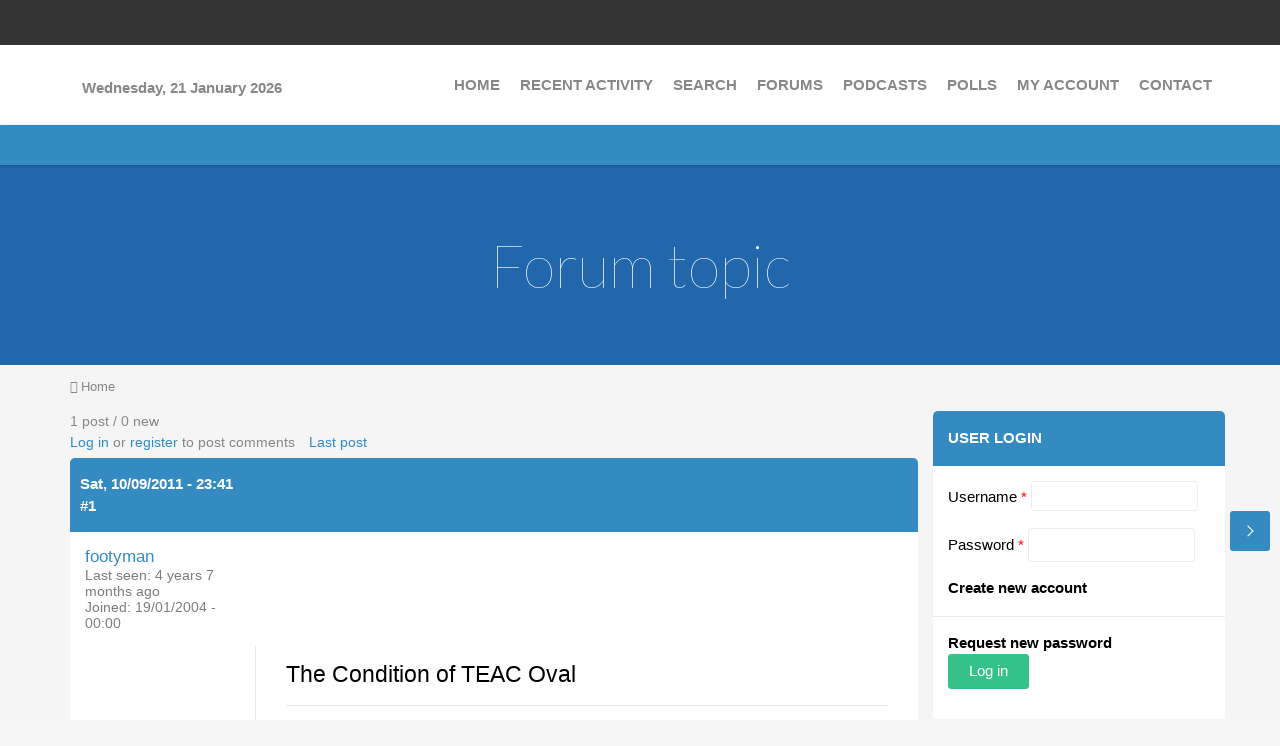

--- FILE ---
content_type: text/html; charset=utf-8
request_url: https://www.vflfooty.com/condition-teac-oval
body_size: 9964
content:
<!DOCTYPE html>
<html lang="en" dir="ltr">

<head>
  <meta http-equiv="Content-Type" content="text/html; charset=utf-8" />
<meta name="Generator" content="Drupal 7 (http://drupal.org)" />
<link rel="canonical" href="/condition-teac-oval" />
<link rel="shortlink" href="/node/7424" />
<link rel="shortcut icon" href="https://vflfooty.com/files/favicon.ico" type="image/vnd.microsoft.icon" />
  <title>The Condition of TEAC Oval | VFL FOOTY</title>
  <meta name="viewport" content="width=device-width, initial-scale=1.0, maximum-scale=1.0, user-scalable=no">
  <meta name="HandheldFriendly" content="true" >
  <meta name="apple-touch-fullscreen" content="YES" >
  <style type="text/css" media="all">
@import url("https://vflfooty.com/modules/system/system.base.css?stcewn");
@import url("https://vflfooty.com/modules/system/system.menus.css?stcewn");
@import url("https://vflfooty.com/modules/system/system.messages.css?stcewn");
@import url("https://vflfooty.com/modules/system/system.theme.css?stcewn");
</style>
<style type="text/css" media="all">
@import url("https://vflfooty.com/sites/all/modules/jquery_update/replace/ui/themes/base/minified/jquery.ui.core.min.css?stcewn");
@import url("https://vflfooty.com/sites/all/modules/jquery_update/replace/ui/themes/base/minified/jquery.ui.theme.min.css?stcewn");
</style>
<style type="text/css" media="all">
@import url("https://vflfooty.com/sites/all/modules/comment_notify/comment_notify.css?stcewn");
@import url("https://vflfooty.com/modules/aggregator/aggregator.css?stcewn");
@import url("https://vflfooty.com/modules/comment/comment.css?stcewn");
@import url("https://vflfooty.com/modules/field/theme/field.css?stcewn");
@import url("https://vflfooty.com/modules/node/node.css?stcewn");
@import url("https://vflfooty.com/modules/poll/poll.css?stcewn");
@import url("https://vflfooty.com/sites/all/modules/quiz/quiz.css?stcewn");
@import url("https://vflfooty.com/modules/search/search.css?stcewn");
@import url("https://vflfooty.com/modules/user/user.css?stcewn");
@import url("https://vflfooty.com/modules/forum/forum.css?stcewn");
@import url("https://vflfooty.com/sites/all/modules/views/css/views.css?stcewn");
@import url("https://vflfooty.com/sites/all/modules/ckeditor/css/ckeditor.css?stcewn");
</style>
<style type="text/css" media="all">
@import url("https://vflfooty.com/sites/all/modules/colorbox/styles/stockholmsyndrome/colorbox_style.css?stcewn");
@import url("https://vflfooty.com/sites/all/modules/ctools/css/ctools.css?stcewn");
@import url("https://vflfooty.com/sites/all/modules/ctools/css/modal.css?stcewn");
@import url("https://vflfooty.com/sites/all/modules/modal_forms/css/modal_forms_popup.css?stcewn");
@import url("https://vflfooty.com/sites/all/modules/advanced_forum/styles/naked/advanced-forum.naked.structure.css?stcewn");
@import url("https://vflfooty.com/sites/all/themes/forum_plus/css/advanced_forum/plus/advanced-forum.plus.style.css?stcewn");
@import url("https://vflfooty.com/sites/all/modules/advanced_forum/styles/naked/advanced-forum.naked.images.css?stcewn");
@import url("https://vflfooty.com/sites/all/themes/forum_plus/css/advanced_forum/plus/advanced-forum.plus.images.css?stcewn");
@import url("https://vflfooty.com/sites/all/modules/addtoany/addtoany.css?stcewn");
</style>
<style type="text/css" media="all">
@import url("https://vflfooty.com/sites/all/themes/forum_plus/vendor/bootstrap/css/bootstrap.css?stcewn");
@import url("https://vflfooty.com/sites/all/themes/forum_plus/vendor/bootstrap/css/bootstrap-theme.css?stcewn");
@import url("https://vflfooty.com/sites/all/themes/forum_plus/css/styles.css?stcewn");
</style>
  <script type="text/javascript" src="//code.jquery.com/jquery-2.2.4.min.js"></script>
<script type="text/javascript">
<!--//--><![CDATA[//><!--
window.jQuery || document.write("<script src='/sites/all/modules/jquery_update/replace/jquery/2.2/jquery.min.js'>\x3C/script>")
//--><!]]>
</script>
<script type="text/javascript" src="https://vflfooty.com/misc/jquery-extend-3.4.0.js?v=2.2.4"></script>
<script type="text/javascript" src="https://vflfooty.com/misc/jquery-html-prefilter-3.5.0-backport.js?v=2.2.4"></script>
<script type="text/javascript" src="https://vflfooty.com/misc/jquery.once.js?v=1.2"></script>
<script type="text/javascript" src="https://vflfooty.com/misc/drupal.js?stcewn"></script>
<script type="text/javascript" src="https://vflfooty.com/sites/all/modules/jquery_update/js/jquery_browser.js?v=0.0.1"></script>
<script type="text/javascript" src="//code.jquery.com/ui/1.10.2/jquery-ui.min.js"></script>
<script type="text/javascript">
<!--//--><![CDATA[//><!--
window.jQuery.ui || document.write("<script src='/sites/all/modules/jquery_update/replace/ui/ui/minified/jquery-ui.min.js'>\x3C/script>")
//--><!]]>
</script>
<script type="text/javascript" src="https://vflfooty.com/sites/all/modules/jquery_update/replace/ui/external/jquery.cookie.js?v=67fb34f6a866c40d0570"></script>
<script type="text/javascript" src="https://vflfooty.com/sites/all/modules/jquery_update/replace/jquery.form/4/jquery.form.min.js?v=4.2.1"></script>
<script type="text/javascript" src="https://vflfooty.com/misc/ajax.js?v=7.97"></script>
<script type="text/javascript" src="https://vflfooty.com/sites/all/modules/jquery_update/js/jquery_update.js?v=0.0.1"></script>
<script type="text/javascript" src="https://vflfooty.com/sites/all/modules/comment_notify/comment_notify.js?stcewn"></script>
<script type="text/javascript" src="https://vflfooty.com/sites/all/libraries/colorbox/jquery.colorbox-min.js?stcewn"></script>
<script type="text/javascript" src="https://vflfooty.com/sites/all/modules/colorbox/js/colorbox.js?stcewn"></script>
<script type="text/javascript" src="https://vflfooty.com/sites/all/modules/colorbox/styles/stockholmsyndrome/colorbox_style.js?stcewn"></script>
<script type="text/javascript" src="https://vflfooty.com/sites/all/modules/colorbox/js/colorbox_load.js?stcewn"></script>
<script type="text/javascript" src="https://vflfooty.com/misc/progress.js?v=7.97"></script>
<script type="text/javascript" src="https://vflfooty.com/sites/all/modules/ctools/js/modal.js?stcewn"></script>
<script type="text/javascript" src="https://vflfooty.com/sites/all/modules/modal_forms/js/modal_forms_popup.js?stcewn"></script>
<script type="text/javascript">
<!--//--><![CDATA[//><!--
var switchTo5x = true;var useFastShare = 1;
//--><!]]>
</script>
<script type="text/javascript" src="https://ws.sharethis.com/button/buttons.js"></script>
<script type="text/javascript">
<!--//--><![CDATA[//><!--
if (typeof stLight !== 'undefined') { stLight.options({"publisher":"dr-7d7587a2-c2ef-314a-ec2e-a05ef0ebc617","version":"5x","lang":"en"}); }
//--><!]]>
</script>
<script type="text/javascript" src="https://vflfooty.com/sites/all/themes/forum_plus/vendor/bootstrap/js/bootstrap.js?stcewn"></script>
<script type="text/javascript" src="https://vflfooty.com/sites/all/themes/forum_plus/js/jquery.smooth-scroll.js?stcewn"></script>
<script type="text/javascript" src="https://vflfooty.com/sites/all/themes/forum_plus/js/jquery.cookie.js?stcewn"></script>
<script type="text/javascript" src="https://vflfooty.com/sites/all/themes/forum_plus/js/jquery.matchHeight.js?stcewn"></script>
<script type="text/javascript" src="https://vflfooty.com/sites/all/themes/forum_plus/js/moment.js?stcewn"></script>
<script type="text/javascript" src="https://vflfooty.com/sites/all/themes/forum_plus/js/accordion_menu.js?stcewn"></script>
<script type="text/javascript" src="https://vflfooty.com/sites/all/themes/forum_plus/js/weebpal.js?stcewn"></script>
<script type="text/javascript" src="https://vflfooty.com/sites/all/themes/forum_plus/js/forum_plus.js?stcewn"></script>
<script type="text/javascript">
<!--//--><![CDATA[//><!--
jQuery.extend(Drupal.settings, {"basePath":"\/","pathPrefix":"","setHasJsCookie":0,"ajaxPageState":{"theme":"forum_plus","theme_token":"ThYkHhDfybc7slin8UYCnQGRo07Jh8DxAiAyIPp2ytc","jquery_version":"2.2","jquery_version_token":"0k5CD4fZhnAUBFA7An5XeMO8uVt6jVJ1xGbBB0C8lEg","js":{"\/\/code.jquery.com\/jquery-2.2.4.min.js":1,"0":1,"misc\/jquery-extend-3.4.0.js":1,"misc\/jquery-html-prefilter-3.5.0-backport.js":1,"misc\/jquery.once.js":1,"misc\/drupal.js":1,"sites\/all\/modules\/jquery_update\/js\/jquery_browser.js":1,"\/\/code.jquery.com\/ui\/1.10.2\/jquery-ui.min.js":1,"1":1,"sites\/all\/modules\/jquery_update\/replace\/ui\/external\/jquery.cookie.js":1,"sites\/all\/modules\/jquery_update\/replace\/jquery.form\/4\/jquery.form.min.js":1,"misc\/ajax.js":1,"sites\/all\/modules\/jquery_update\/js\/jquery_update.js":1,"sites\/all\/modules\/comment_notify\/comment_notify.js":1,"sites\/all\/libraries\/colorbox\/jquery.colorbox-min.js":1,"sites\/all\/modules\/colorbox\/js\/colorbox.js":1,"sites\/all\/modules\/colorbox\/styles\/stockholmsyndrome\/colorbox_style.js":1,"sites\/all\/modules\/colorbox\/js\/colorbox_load.js":1,"misc\/progress.js":1,"sites\/all\/modules\/ctools\/js\/modal.js":1,"sites\/all\/modules\/modal_forms\/js\/modal_forms_popup.js":1,"2":1,"https:\/\/ws.sharethis.com\/button\/buttons.js":1,"3":1,"sites\/all\/themes\/forum_plus\/vendor\/bootstrap\/js\/bootstrap.js":1,"sites\/all\/themes\/forum_plus\/js\/jquery.smooth-scroll.js":1,"sites\/all\/themes\/forum_plus\/js\/jquery.cookie.js":1,"sites\/all\/themes\/forum_plus\/js\/jquery.matchHeight.js":1,"sites\/all\/themes\/forum_plus\/js\/moment.js":1,"sites\/all\/themes\/forum_plus\/js\/accordion_menu.js":1,"sites\/all\/themes\/forum_plus\/js\/weebpal.js":1,"sites\/all\/themes\/forum_plus\/js\/forum_plus.js":1},"css":{"modules\/system\/system.base.css":1,"modules\/system\/system.menus.css":1,"modules\/system\/system.messages.css":1,"modules\/system\/system.theme.css":1,"misc\/ui\/jquery.ui.core.css":1,"misc\/ui\/jquery.ui.theme.css":1,"sites\/all\/modules\/comment_notify\/comment_notify.css":1,"modules\/aggregator\/aggregator.css":1,"modules\/comment\/comment.css":1,"modules\/field\/theme\/field.css":1,"modules\/node\/node.css":1,"modules\/poll\/poll.css":1,"sites\/all\/modules\/quiz\/quiz.css":1,"modules\/search\/search.css":1,"modules\/user\/user.css":1,"modules\/forum\/forum.css":1,"sites\/all\/modules\/views\/css\/views.css":1,"sites\/all\/modules\/ckeditor\/css\/ckeditor.css":1,"sites\/all\/modules\/colorbox\/styles\/stockholmsyndrome\/colorbox_style.css":1,"sites\/all\/modules\/ctools\/css\/ctools.css":1,"sites\/all\/modules\/ctools\/css\/modal.css":1,"sites\/all\/modules\/modal_forms\/css\/modal_forms_popup.css":1,"sites\/all\/modules\/advanced_forum\/styles\/naked\/advanced-forum.naked.structure.css":1,"sites\/all\/themes\/forum_plus\/css\/advanced_forum\/plus\/advanced-forum.plus.style.css":1,"sites\/all\/modules\/advanced_forum\/styles\/naked\/advanced-forum.naked.images.css":1,"sites\/all\/themes\/forum_plus\/css\/advanced_forum\/plus\/advanced-forum.plus.images.css":1,"sites\/all\/modules\/addtoany\/addtoany.css":1,"sites\/all\/themes\/forum_plus\/vendor\/bootstrap\/css\/bootstrap.css":1,"sites\/all\/themes\/forum_plus\/vendor\/bootstrap\/css\/bootstrap-theme.css":1,"sites\/all\/themes\/forum_plus\/css\/styles.css":1}},"colorbox":{"opacity":"0.85","current":"{current} of {total}","previous":"\u00ab Prev","next":"Next \u00bb","close":"Close","maxWidth":"98%","maxHeight":"98%","fixed":true,"mobiledetect":true,"mobiledevicewidth":"480px","file_public_path":"\/files","specificPagesDefaultValue":"admin*\nimagebrowser*\nimg_assist*\nimce*\nnode\/add\/*\nnode\/*\/edit\nprint\/*\nprintpdf\/*\nsystem\/ajax\nsystem\/ajax\/*"},"CToolsModal":{"loadingText":"Loading...","closeText":"Close Window","closeImage":"\u003Cimg typeof=\u0022foaf:Image\u0022 src=\u0022https:\/\/vflfooty.com\/sites\/all\/modules\/ctools\/images\/icon-close-window.png\u0022 alt=\u0022Close window\u0022 title=\u0022Close window\u0022 \/\u003E","throbber":"\u003Cimg typeof=\u0022foaf:Image\u0022 src=\u0022https:\/\/vflfooty.com\/sites\/all\/modules\/ctools\/images\/throbber.gif\u0022 alt=\u0022Loading\u0022 title=\u0022Loading...\u0022 \/\u003E"},"modal-popup-small":{"modalSize":{"type":"fixed","width":300,"height":300},"modalOptions":{"opacity":0.85,"background":"#000"},"animation":"fadeIn","modalTheme":"ModalFormsPopup","throbber":"\u003Cimg typeof=\u0022foaf:Image\u0022 src=\u0022https:\/\/vflfooty.com\/sites\/all\/modules\/modal_forms\/images\/loading_animation.gif\u0022 alt=\u0022Loading...\u0022 title=\u0022Loading\u0022 \/\u003E","closeText":"Close"},"modal-popup-medium":{"modalSize":{"type":"fixed","width":550,"height":450},"modalOptions":{"opacity":0.85,"background":"#000"},"animation":"fadeIn","modalTheme":"ModalFormsPopup","throbber":"\u003Cimg typeof=\u0022foaf:Image\u0022 src=\u0022https:\/\/vflfooty.com\/sites\/all\/modules\/modal_forms\/images\/loading_animation.gif\u0022 alt=\u0022Loading...\u0022 title=\u0022Loading\u0022 \/\u003E","closeText":"Close"},"modal-popup-large":{"modalSize":{"type":"scale","width":0.8,"height":0.8},"modalOptions":{"opacity":0.85,"background":"#000"},"animation":"fadeIn","modalTheme":"ModalFormsPopup","throbber":"\u003Cimg typeof=\u0022foaf:Image\u0022 src=\u0022https:\/\/vflfooty.com\/sites\/all\/modules\/modal_forms\/images\/loading_animation.gif\u0022 alt=\u0022Loading...\u0022 title=\u0022Loading\u0022 \/\u003E","closeText":"Close"},"urlIsAjaxTrusted":{"\/condition-teac-oval?destination=node\/7424":true,"\/condition-teac-oval":true}});
//--><!]]>
</script>
</head>
<body class="html not-front not-logged-in one-sidebar sidebar-first page-node page-node- page-node-7424 node-type-forum" >
  <div id="skip-link">
    <a href="#main-content" class="element-invisible element-focusable">Skip to main content</a>
  </div>
    <div id="page" >
  

      <section id="headline" class="headline section">
      <div class="container">
          <div class="region region-headline">
    <div id="block-block-1" class="block block-block">
 <div class="block-inner">
      
  <div class="content">
    <ul class="social-list"><li><a class="fa fa-facebook" href="https://facebook.com/vflfootycom" title="Facebook"><span>Facebook</span></a></li><li><a class="fa fa-twitter" href="#" title="Twitter"><span>Twitter</span></a></li><li><a class="fa fa-google-plus" href="#" title="Google+"><span>Google+</span></a></li><li><a class="fa fa-pinterest" href="#" title="Pinterest"><span>Pinterest</span></a></li><li><a class="fa fa-rss" href="#" title="RSS"><span>RSS</span></a></li></ul>  </div>
 </div>
</div>
<div id="block-search-form" class="block block-search">
 <div class="block-inner">
      
  <div class="content">
    <form action="/condition-teac-oval" method="post" id="search-block-form" accept-charset="UTF-8"><div><div class="container-inline">
      <h2 class="element-invisible">Search form</h2>
    <div class="form-item form-type-textfield form-item-search-block-form">
  <label class="element-invisible" for="edit-search-block-form--2">Search </label>
 <input title="Enter the terms you wish to search for." type="text" id="edit-search-block-form--2" name="search_block_form" value="" size="15" maxlength="128" class="form-text" />
</div>
<div class="form-actions form-wrapper" id="edit-actions"><input type="submit" id="edit-submit" name="op" value="Search" class="form-submit" /></div><input type="hidden" name="form_build_id" value="form-sxboSr_wwUeqJ40pQizsWeKpWT7_jmur-QGzKzJSjZ0" />
<input type="hidden" name="form_id" value="search_block_form" />
</div>
</div></form>  </div>
 </div>
</div>
  </div>
      </div>
    </section>
  
  <header id="header" class="header section">
    <div class="container">
      <div class="navbar-header">
        
        
          <div class="region region-header">
    <div id="block-block-3" class="block block-block">
 <div class="block-inner">
      
  <div class="content">
    <p>&nbsp;</p>

<p><strong>&nbsp;&nbsp; Wednesday, 21 January 2026</strong></p>
  </div>
 </div>
</div>
  </div>

                      </div>

              <nav class="collapse navbar-collapse  navbar navbar-default width" id="main-menu-inner">
          <div class="container-inner">
            <span class="btn-close"><i class="fa fa-times"></i></span>
              <div class="region region-main-menu">
    <div id="block-system-navigation" class="block block-system block-menu">
 <div class="block-inner">
      
  <div class="content">
    <ul class="menu"><li class="first leaf"><a href="/" title="">Home</a></li>
<li class="leaf"><a href="/siteactivity" title="All recent site activity">Recent activity</a></li>
<li class="leaf"><a href="/search">Search</a></li>
<li class="collapsed"><a href="/forum">Forums</a></li>
<li class="expanded"><a href="/aggregator" title="">Podcasts</a><ul class="menu"><li class="first leaf"><a href="/aggregator/categories/2">3WBC VFL Rewind</a></li>
<li class="last leaf"><a href="/aggregator/categories/1" title="">VFL / VFLW Podcasts</a></li>
</ul></li>
<li class="leaf"><a href="/poll">Polls</a></li>
<li class="leaf"><a href="/user" title="">My Account</a></li>
<li class="last leaf"><a href="/contact">Contact</a></li>
</ul>  </div>
 </div>
</div>
  </div>
          </div>
        </nav>
            <a id="menu-toggle" class="navbar-toggle" href="#menu-toggle">
        <span class="icon-bar"></span>
        <span class="icon-bar"></span>
        <span class="icon-bar"></span>
      </a>
    </div>
  </header>

      <section id="title" class="section-title section">
      <div class="container">
                <h1 class="title" id="page-title">Forum topic</h1>
              </div>
    </section>
  
  
  
  
  
      <section id="breadcrumb" class="section">
      <div class="container">
        <h2 class="element-invisible">You are here</h2><div class="breadcrumb"><a href="/">Home</a></div>      </div>
    </section>
  
      <section id="tabs" class="tabs">
      <div class="container">
              </div>
    </section>
  
  <section id="main" class="main section">
    <div class="container">
      <div class="row">
        <div id="main-area" class="col-sm-9">
          <div id="content" class="column">
                        <a id="main-content"></a>
                                      <div class="region region-content">
    <div id="block-system-main" class="block block-system">
 <div class="block-inner">
      
  <div class="content">
    
  
<div id="forum-topic-header" class="forum-topic-header clearfix">
	
  <div class="topic-post-count">
  1 post / 0 new  </div>

      <div class="topic-reply-link">
    <a href="/user/login?destination=node/7424%23comment-form">Log in</a> or <a href="/user/register?destination=node/7424%23comment-form">register</a> to post comments    </div>
  
  
      <div class="last-post-link">
     <a href="/condition-teac-oval#comment-41777" class="af-button-large active"><span>Last post</span></a>    </div>
  

  <a id="forum-topic-top"></a>
</div>

<div id="post-7424" class="forum-post clearfix en posted-by-58"  about="/condition-teac-oval" typeof="sioc:Post sioct:BoardPost">
  <div class="forum-post-info clearfix">
    <div class="forum-posted-on">
      <span property="dc:date dc:created" content="2011-09-10T23:41:34+10:00" datatype="xsd:dateTime">Sat, 10/09/2011 - 23:41</span>
                </div>
    
    
        
    <span class="forum-post-number"><a href="/condition-teac-oval" class="active">#1</a></span>
  </div> 
  <div class="forum-post-wrapper">
    <div class="forum-post-panel-sub">
              

<div class="author-pane">
 <div class="author-pane-inner">
        <div class="author-pane-section author-pane-general">

    <div class="status-picture">
                    
            
    </div>
                    <div class="author-pane-line author-offline">
                   </div>
                  <div class="author-pane-line author-name">
        <span class="username" xml:lang="" about="/users/footyman" typeof="sioc:UserAccount" property="foaf:name" datatype="">footyman</span>      </div>

      

                    <div class="author-pane-line">
           <span class="author-pane-label">Last seen:</span> 4 years 7 months ago        </div>
      
            
            
                    <div class="author-pane-line author-joined">
          <span class="author-pane-label">Joined:</span> 19/01/2004 - 00:00        </div>
      
            
                </div>

        <div class="author-pane-section author-pane-contact">
            
            
            
                </div>

        <div class="author-pane-section author-pane-admin">
            
              </div>
  </div>
</div>
          </div>

    <div class="forum-post-panel-main clearfix">
              <div class="forum-post-title">
          The Condition of TEAC Oval        </div>
      
      <div class="forum-post-content">
        <div class="field field-name-body field-type-text-with-summary field-label-above"><div class="field-label">Body:&nbsp;</div><div class="field-items"><div class="field-item even" property="content:encoded"><p>What was with the centre square being shifted to a wing??</p>
<p>Don't tell me we're going to see another lot of Prelim Finals moved to Box Hill next week.</p>
<p>How about a little suggestion for AFL Victoria for next year - in the first week of finals actually play the reserves games at the other two venues away from TEAC Oval!  </p>
<p>Clearly TEAC Oval doesnt cope with Port training on it along with four games every weekend.</p>
</div></div></div><div class="sharethis-buttons"><div class="sharethis-wrapper"><span st_url="https://vflfooty.com/condition-teac-oval" st_title="The%20Condition%20of%20TEAC%20Oval" class="st_facebook_button" displayText="facebook"></span>
</div></div>
      </div>

      
          </div>
  </div>
  
  <div class="forum-post-footer clearfix">
    <div class="forum-jump-links">
      <a href="#forum-topic-top" title="Jump to top of page" class="af-button-small"><span>Top</span></a>
    </div>

    <div class="forum-post-links">
      <ul class="links inline"><li class="comment_forbidden first last"><span><a href="/user/login?destination=node/7424%23comment-form">Log in</a> or <a href="/user/register?destination=node/7424%23comment-form">register</a> to post comments</span></li>
</ul>    </div>
  </div>
  </div>
  </div>
 </div>
</div>
  </div>
          </div>
        </div>
                  <aside id="sidebar-first" class="sidebar col-sm-3">
              <div class="region region-sidebar-first">
    <div id="block-user-login--2" class="block block-user">
 <div class="block-inner">
        <h2><span>User login</span></h2>
    
  <div class="content">
    <form action="/condition-teac-oval?destination=node/7424" method="post" id="user-login-form" accept-charset="UTF-8"><div><div class="form-item form-type-textfield form-item-name">
  <label for="edit-name">Username <span class="form-required" title="This field is required.">*</span></label>
 <input type="text" id="edit-name" name="name" value="" size="15" maxlength="60" class="form-text required" />
</div>
<div class="form-item form-type-password form-item-pass">
  <label for="edit-pass">Password <span class="form-required" title="This field is required.">*</span></label>
 <input type="password" id="edit-pass" name="pass" size="15" maxlength="128" class="form-text required" />
</div>
<div class="item-list"><ul><li class="first"><a href="/user/register" title="Create a new user account.">Create new account</a></li>
<li class="last"><a href="/user/password" title="Request new password via e-mail.">Request new password</a></li>
</ul></div><input type="hidden" name="form_build_id" value="form-L4StRAzvwx6kPSDtJQZqtA-oO_ewvW3dBVdjL4vRHMA" />
<input type="hidden" name="form_id" value="user_login_block" />
<div class="form-actions form-wrapper" id="edit-actions--2"><input type="submit" id="edit-submit--2" name="op" value="Log in" class="form-submit" /></div></div></form>  </div>
 </div>
</div>
<div id="block-poll-recent--2" class="block block-poll">
 <div class="block-inner">
        <h2><span>Poll</span></h2>
    
  <div class="content">
    <form action="/condition-teac-oval" method="post" id="poll-view-voting" accept-charset="UTF-8"><div><div class="poll">
  <div class="vote-form">
    <div class="choices">
              <div class="title">Off-season poll.  Whats your &quot;go-to&quot; at the kiosk?</div>
            <div class="form-item form-type-radios form-item-choice">
  <label class="element-invisible" for="edit-choice">Choices </label>
 <div id="edit-choice" class="form-radios"><div class="form-item form-type-radio form-item-choice">
 <input type="radio" id="edit-choice-828" name="choice" value="828" class="form-radio" />  <label class="option" for="edit-choice-828">Chips </label>

</div>
<div class="form-item form-type-radio form-item-choice">
 <input type="radio" id="edit-choice-829" name="choice" value="829" class="form-radio" />  <label class="option" for="edit-choice-829">Pie / Pastie </label>

</div>
<div class="form-item form-type-radio form-item-choice">
 <input type="radio" id="edit-choice-830" name="choice" value="830" class="form-radio" />  <label class="option" for="edit-choice-830">Hot Dog </label>

</div>
<div class="form-item form-type-radio form-item-choice">
 <input type="radio" id="edit-choice-831" name="choice" value="831" class="form-radio" />  <label class="option" for="edit-choice-831">Dim Sim (steamed/fried) </label>

</div>
<div class="form-item form-type-radio form-item-choice">
 <input type="radio" id="edit-choice-832" name="choice" value="832" class="form-radio" />  <label class="option" for="edit-choice-832">Potato Cakes </label>

</div>
<div class="form-item form-type-radio form-item-choice">
 <input type="radio" id="edit-choice-833" name="choice" value="833" class="form-radio" />  <label class="option" for="edit-choice-833">Other </label>

</div>
</div>
</div>
    </div>
    <input type="submit" id="edit-vote" name="op" value="Vote" class="form-submit" />  </div>
    <input type="hidden" name="form_build_id" value="form-ujYbzk4Cgil4xNGM0vYjcW83tBlJ5fP2Ft22lZOh_jY" />
<input type="hidden" name="form_id" value="poll_view_voting" />
</div>
</div></form><ul class="links"><li class="0 first"><a href="/poll" title="View the list of polls on this site.">Older polls</a></li>
<li class="1 last"><a href="/node/11347/results" title="View the current poll results.">Results</a></li>
</ul>  </div>
 </div>
</div>
<div id="block-block-12--2" class="block block-block">
 <div class="block-inner">
      
  <div class="content">
    <script async src="https://pagead2.googlesyndication.com/pagead/js/adsbygoogle.js?client=ca-pub-8746890826460980"
     crossorigin="anonymous"></script>
<!-- Sidebar One Square -->
<ins class="adsbygoogle"
     style="display:block"
     data-ad-client="ca-pub-8746890826460980"
     data-ad-slot="3965743043"
     data-ad-format="auto"
     data-full-width-responsive="true"></ins>
<script>
     (adsbygoogle = window.adsbygoogle || []).push({});
</script>  </div>
 </div>
</div>
<div id="block-views-site-activity-block--2" class="block block-views">
 <div class="block-inner">
        <h2><span>Site activity</span></h2>
    
  <div class="content">
    <div class="view view-site-activity view-id-site_activity view-display-id-block view-dom-id-bc2b2a8c113d0d0fbfe8eb10644fc34f">
        
  
  
      <div class="view-content">
        <div class="views-row views-row-1 views-row-odd views-row-first">
      
  <div class="views-field views-field-title">        <span class="field-content"><a href="/vfl-season-2026">VFL Season 2026</a></span>  </div>  
  <div class="views-field views-field-last-comment-name">    <span class="views-label views-label-last-comment-name">Last comment by: </span>    <span class="field-content"><span class="username" xml:lang="" about="/users/robbo" typeof="sioc:UserAccount" property="foaf:name" datatype="">Robbo</span></span>  </div>  
  <div class="views-field views-field-last-comment-timestamp">        <span class="field-content">16/01/2026 - 15:29</span>  </div>  </div>
  <div class="views-row views-row-2 views-row-even">
      
  <div class="views-field views-field-title">        <span class="field-content"><a href="/merry-christmas-and-happy-new-year-2026">Merry Christmas and Happy New Year for 2026</a></span>  </div>  
  <div class="views-field views-field-last-comment-name">    <span class="views-label views-label-last-comment-name">Last comment by: </span>    <span class="field-content"><span class="username" xml:lang="" about="/users/pimentver" typeof="sioc:UserAccount" property="foaf:name" datatype="">Pimentver</span></span>  </div>  
  <div class="views-field views-field-last-comment-timestamp">        <span class="field-content">15/01/2026 - 13:11</span>  </div>  </div>
  <div class="views-row views-row-3 views-row-odd">
      
  <div class="views-field views-field-title">        <span class="field-content"><a href="/port-melbourne-2026">Port Melbourne 2026</a></span>  </div>  
  <div class="views-field views-field-last-comment-name">    <span class="views-label views-label-last-comment-name">Last comment by: </span>    <span class="field-content"><span class="username" xml:lang="" about="/users/megaa" typeof="sioc:UserAccount" property="foaf:name" datatype="">MegaA</span></span>  </div>  
  <div class="views-field views-field-last-comment-timestamp">        <span class="field-content">14/01/2026 - 17:17</span>  </div>  </div>
  <div class="views-row views-row-4 views-row-even">
      
  <div class="views-field views-field-title">        <span class="field-content"><a href="/frankston-2026-preseaon-discussion">Frankston 2026 Preseaon Discussion</a></span>  </div>  
  <div class="views-field views-field-last-comment-name">    <span class="views-label views-label-last-comment-name">Last comment by: </span>    <span class="field-content"><span class="username" xml:lang="" about="/users/upthedolphins" typeof="sioc:UserAccount" property="foaf:name" datatype="">UpTheDolphins</span></span>  </div>  
  <div class="views-field views-field-last-comment-timestamp">        <span class="field-content">15/12/2025 - 19:54</span>  </div>  </div>
  <div class="views-row views-row-5 views-row-odd">
      
  <div class="views-field views-field-title">        <span class="field-content"><a href="/pre-season-game-coburg-vs-glenelg">Pre Season game Coburg vs Glenelg</a></span>  </div>  
  <div class="views-field views-field-last-comment-name">    <span class="views-label views-label-last-comment-name">Last comment by: </span>    <span class="field-content"><span class="username" xml:lang="" about="/users/northport" typeof="sioc:UserAccount" property="foaf:name" datatype="">NorthPort</span></span>  </div>  
  <div class="views-field views-field-last-comment-timestamp">        <span class="field-content">02/01/2026 - 00:19</span>  </div>  </div>
  <div class="views-row views-row-6 views-row-even">
      
  <div class="views-field views-field-title">        <span class="field-content"><a href="/breaking-news-preston-lose-vfl-licence">Breaking News: Preston lose VFL Licence</a></span>  </div>  
  <div class="views-field views-field-last-comment-name">    <span class="views-label views-label-last-comment-name">Last comment by: </span>    <span class="field-content"><span class="username" xml:lang="" about="/users/upthedolphins" typeof="sioc:UserAccount" property="foaf:name" datatype="">UpTheDolphins</span></span>  </div>  
  <div class="views-field views-field-last-comment-timestamp">        <span class="field-content">20/12/2025 - 11:44</span>  </div>  </div>
  <div class="views-row views-row-7 views-row-odd">
      
  <div class="views-field views-field-title">        <span class="field-content"><a href="/port-melbourne-sell-pokies">Port Melbourne sell pokies</a></span>  </div>  
  <div class="views-field views-field-last-comment-name">    <span class="views-label views-label-last-comment-name">Last comment by: </span>    <span class="field-content"><span class="username" xml:lang="" about="/users/northport" typeof="sioc:UserAccount" property="foaf:name" datatype="">NorthPort</span></span>  </div>  
  <div class="views-field views-field-last-comment-timestamp">        <span class="field-content">09/12/2025 - 00:21</span>  </div>  </div>
  <div class="views-row views-row-8 views-row-even">
      
  <div class="views-field views-field-title">        <span class="field-content"><a href="/uncertain-future-darebin-possible-richmond-alignment">Uncertain future for Darebin (possible Richmond alignment?)</a></span>  </div>  
  <div class="views-field views-field-last-comment-name">    <span class="views-label views-label-last-comment-name">Last comment by: </span>    <span class="field-content"><span class="username" xml:lang="" about="/users/spiny-norman" typeof="sioc:UserAccount" property="foaf:name" datatype="">Spiny Norman</span></span>  </div>  
  <div class="views-field views-field-last-comment-timestamp">        <span class="field-content">27/11/2025 - 22:28</span>  </div>  </div>
  <div class="views-row views-row-9 views-row-odd">
      
  <div class="views-field views-field-title">        <span class="field-content"><a href="/port-under-fire-over-cfmeu-relations">Port under fire over cfmeu relations</a></span>  </div>  
  <div class="views-field views-field-last-comment-name">    <span class="views-label views-label-last-comment-name">Last comment by: </span>    <span class="field-content"><span class="username" xml:lang="" about="/users/pimentver" typeof="sioc:UserAccount" property="foaf:name" datatype="">Pimentver</span></span>  </div>  
  <div class="views-field views-field-last-comment-timestamp">        <span class="field-content">12/11/2025 - 23:23</span>  </div>  </div>
  <div class="views-row views-row-10 views-row-even views-row-last">
      
  <div class="views-field views-field-title">        <span class="field-content"><a href="/what-long-term-viability-competition">What is the long term viability of the competition </a></span>  </div>  
  <div class="views-field views-field-last-comment-name">    <span class="views-label views-label-last-comment-name">Last comment by: </span>    <span class="field-content"><span class="username" xml:lang="" about="/users/pimentver" typeof="sioc:UserAccount" property="foaf:name" datatype="">Pimentver</span></span>  </div>  
  <div class="views-field views-field-last-comment-timestamp">        <span class="field-content">07/11/2025 - 22:24</span>  </div>  </div>
    </div>
  
  
  
      
<div class="more-link">
  <a href="/siteactivity">
    more  </a>
</div>
  
  
  
</div>  </div>
 </div>
</div>
<div id="block-block-9--2" class="block block-block">
 <div class="block-inner">
      
  <div class="content">
    <script async src="https://pagead2.googlesyndication.com/pagead/js/adsbygoogle.js?client=ca-pub-8746890826460980"
     crossorigin="anonymous"></script>
<!-- Responsive Vertical 19112020 -->
<ins class="adsbygoogle"
     style="display:block"
     data-ad-client="ca-pub-8746890826460980"
     data-ad-slot="2637029918"
     data-ad-format="auto"
     data-full-width-responsive="true"></ins>
<script>
     (adsbygoogle = window.adsbygoogle || []).push({});
</script>  </div>
 </div>
</div>
  </div>
          </aside>
                
      </div>
    </div>
  </section>

  
  
      <section id="panel-third" class="panel">
      <div class="container">
          <div class="region region-panel-third">
    <div id="block-block-10" class="block block-block">
 <div class="block-inner">
      
  <div class="content">
    <script async src="https://pagead2.googlesyndication.com/pagead/js/adsbygoogle.js?client=ca-pub-8746890826460980"
     crossorigin="anonymous"></script>
<!-- Horizontal 19112020 -->
<ins class="adsbygoogle"
     style="display:block"
     data-ad-client="ca-pub-8746890826460980"
     data-ad-slot="1149085765"
     data-ad-format="auto"
     data-full-width-responsive="true"></ins>
<script>
     (adsbygoogle = window.adsbygoogle || []).push({});
</script>  </div>
 </div>
</div>
  </div>
      </div>
    </section>
  
      <section id="panel-footer" class="panel">
      <div class="container">
        <div class="row">
            <div class="panel-column col-sm-3 panel-footer-1">
        <div class="grid-inner clearfix">
                        <div class="region region-panel-footer-1">
    <div id="block-block-15--2" class="block block-block">
 <div class="block-inner">
        <h2><span>3WBC Live Stream</span></h2>
    
  <div class="content">
    <p><a href="https://www.3wbc.org.au/popup-player/"><img alt="" src="/files/blocks/3WBC.jpg" /></a></p>
  </div>
 </div>
</div>
  </div>
                  </div>
      </div>
                <div class="panel-column col-sm-3 panel-footer-2">
        <div class="grid-inner clearfix">
                        <div class="region region-panel-footer-2">
    <div id="block-block-17--2" class="block block-block">
 <div class="block-inner">
      
  <div class="content">
    <iframe style="border-radius:12px" src="https://open.spotify.com/embed/episode/3soBVlLnwDnj8NjI14mD9e?utm_source=generator&amp;theme=0" width="100%" height="152" frameborder="0" allowfullscreen="" allow="autoplay; clipboard-write; encrypted-media; fullscreen; picture-in-picture" loading="lazy"></iframe>  </div>
 </div>
</div>
  </div>
                  </div>
      </div>
                <div class="panel-column col-sm-3 panel-footer-3">
        <div class="grid-inner clearfix">
                        <div class="region region-panel-footer-3">
    <div id="block-block-16--2" class="block block-block">
 <div class="block-inner">
        <h2><span>3SER Live Stream</span></h2>
    
  <div class="content">
    <p><a href="https://www.caseyradio.com.au/"><img alt="" src="/files/blocks/3SER.jpg" /></a></p>
  </div>
 </div>
</div>
  </div>
                  </div>
      </div>
                <div class="panel-column col-sm-3 panel-footer-4">
        <div class="grid-inner clearfix">
                      &nbsp;
                  </div>
      </div>
      </div>      </div>
    </section>
  

      <footer id="footer" class="section">
      <div class="container">
          <div class="region region-footer">
    <div id="block-block-5" class="block block-block">
 <div class="block-inner">
      
  <div class="content">
    <div>
<p>VFL Footy - Unofficial VFA/VFL website</p>
<p>Celebrating 20 years of online news and comments on the VFA/VFL.<br />
email: <a href="mailto:vflfooty@vflfooty.com">vflfooty@vflfooty.com</a></p>
<p> </p>
</div>
  </div>
 </div>
</div>
  </div>
        <!--?php print $feed_icons; ?-->
      </div>
    </footer>
  
  <a title="Back to Top" class="btn-btt" href="#Top" style="display: none;">Top</a>
</div>

  </body>
</html>


--- FILE ---
content_type: text/html; charset=utf-8
request_url: https://www.google.com/recaptcha/api2/aframe
body_size: 268
content:
<!DOCTYPE HTML><html><head><meta http-equiv="content-type" content="text/html; charset=UTF-8"></head><body><script nonce="VYZtkCf2_Xrkn76CpUNTYg">/** Anti-fraud and anti-abuse applications only. See google.com/recaptcha */ try{var clients={'sodar':'https://pagead2.googlesyndication.com/pagead/sodar?'};window.addEventListener("message",function(a){try{if(a.source===window.parent){var b=JSON.parse(a.data);var c=clients[b['id']];if(c){var d=document.createElement('img');d.src=c+b['params']+'&rc='+(localStorage.getItem("rc::a")?sessionStorage.getItem("rc::b"):"");window.document.body.appendChild(d);sessionStorage.setItem("rc::e",parseInt(sessionStorage.getItem("rc::e")||0)+1);localStorage.setItem("rc::h",'1768917454468');}}}catch(b){}});window.parent.postMessage("_grecaptcha_ready", "*");}catch(b){}</script></body></html>